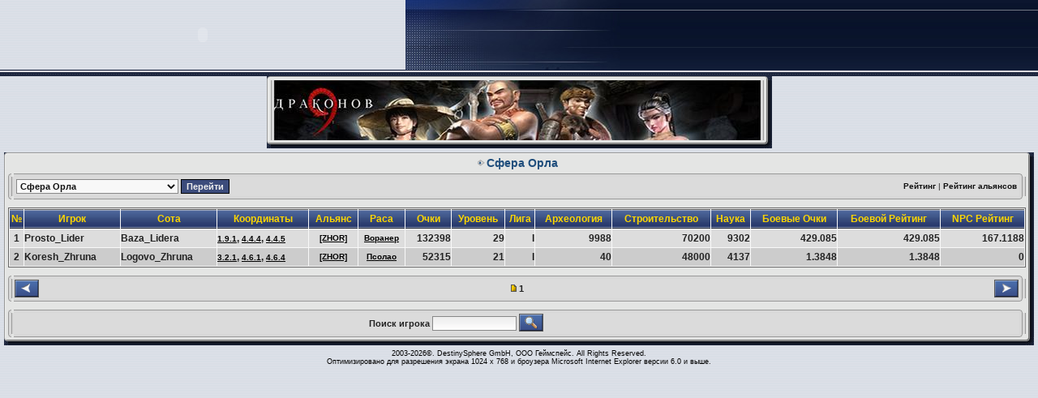

--- FILE ---
content_type: text/html; charset=WINDOWS-1251
request_url: http://ds-game.ru/ds/ranking_new.php?world=3&dbid=1&alliance=577
body_size: 4062
content:
<html>
<head>
    <meta http-equiv="Refresh" content="; URL=">

    <meta http-equiv="Content-Type" content="text/html; charset=windows-1251">
    <meta http-equiv="Content-Style-Type" content="text/css">

    <title>:: DestinySphere :: Рейтинг</title>
    <link rel="stylesheet" href="../dsstyle.css" type="text/css">
</head>

<body>
<table width=100% border=0 cellpadding=0 cellspacing=0>
    <tr>
        <td valign=top>
            <table width=100% border=0 cellpadding=0 cellspacing=0>
                <!-- header begin -->
                                <!-- header begin -->
                <tr height=86>
                    <td valign=top>
                        <table width=100% height=86 border=0 cellpadding=0 cellspacing=0>
                            <tr>
                                <td width=500>
                                    <object classid="clsid:d27cdb6e-ae6d-11cf-96b8-444553540000" codebase="http://fpdownload.macromedia.com/pub/shockwave/cabs/flash/swflash.cab#version=7,0,0,0" width="500" height="86" id="header_1" align="middle">
                                        <param name="allowScriptAccess" value="sameDomain">
                                        <param name="movie" value="../img/flash/header.swf">
                                        <param name="quality" value="high">
                                        <param name="menu" value="false">
                                        <param name="settings" value="false">
                                        <param name="wmode" value="opaque">
                                        <param name="bgcolor" value="#ffffff">
                                        <embed src="../img/flash/header.swf" quality="high" wmode="opaque" bgcolor="#ffffff" width="500" height="86" name="header_1" align="middle" allowScriptAccess="sameDomain" type="application/x-shockwave-flash" pluginspage="http://www.macromedia.com/go/getflashplayer">
                                    </object></td>
                                <td width=265><img src="../img/background/header_bg.jpg" border=0></td>
                                <td width=100% background="../img/background/header_bg2.gif"></td>  
                            </tr>
                        </table>    
                    <td>    
                </tr>
                <!--begin-->
                
                <tr height=3>
                    <td background="../img/background/buttons_bg.gif" align=center class=wnd_gen_txt>
                    </td>
                </tr>
                <!--end-->
                <tr height=5>
                    <td background="../img/background/bg.gif" align=center class=wnd_gen_txt></td>
                </tr>
                <tr>
                    <td align=center>
                        <table height=100% border=0 cellpadding=0 cellspacing=0>
                            <tr>
                                <td width=5 height=5><img src="../img/border/01/t_l.gif" border=0 width=5 height=5></td>
                                <td height=5 background="../img/border/01/t.gif"></td>
                                <td width=10 height=5><img src="../img/border/01/t_r.gif" border=0 width=10 height=5></td>
                            </tr>
                            <tr>
                                <td width=5 background="../img/border/01/l.gif"></td>
                                <td height=100% class=wnd_outer valign=top>
                                    <table width=100% height=100% border=0 cellpadding=0 cellspacing=0>
                                        <tr>
                                            <td width=4 background="../img/border/02/l.gif"></td>
                                            <td class=wnd_inner align=center>
                                            <a href="http://9donline.ru"><img border="0" src="/ds/images/banners/728x90.jpg"></a>
                                            </td>
                                            <td width=4 background="../img/border/02/r.gif"></td>
                                        </tr>
                                    </table>
                                </td>
                                <td width=10 background="../img/border/01/r.gif"></td>
                            </tr>
                            <tr>
                                <td width=5 height=10><img src="../img/border/01/b_l.gif" border=0 width=5 height=10></td>
                                <td height=10 background="../img/border/01/b.gif"></td>
                                <td width=10 height=10><img src="../img/border/01/b_r.gif" border=0 width=10 height=10></td>
                            </tr>
                        </table>
                    </td>
                </tr>
                <!-- header end -->
            </table>
        </td>
    </tr>
    <tr>
        <td height=100% valign=top>
            <table width="100%" height=100% border="0" cellpadding="0" cellspacing="5">
                <tr>
                <td height=100% valign=top>
                        <table width="100%" height=100% border=0 cellpadding=0 cellspacing=0>
                            <tr>
                                <td width=5 height=5><img src="../img/border/01/t_l.gif" border=0 width=5 height=5></td>
                                <td height=5 background="../img/border/01/t.gif"></td>
                                <td width=10 height=5><img src="../img/border/01/t_r.gif" border=0 width=10 height=5></td>
                            </tr>
                            <tr>
                                <td width=5 background="../img/border/01/l.gif"></td>
                                <td width=100% height=100% class=wnd_outer valign=top>
                                    <table width=100% height=100% border=0 cellpadding=0 cellspacing=0>
                                        <tr>
                                            <td colspan=3 align=center>
                                                <img src="../img/elements/cap_div.gif" border=0><span class=wnd_header_txt style="font-size:14px;">Сфера Орла</td>
                                        </tr>
                                        <!---------------->
                                        <tr><td height=5 colspan=3></td></tr>
                                        <!---------------->
                                        <tr>
                                            <td width=4 height=4><img src="../img/border/02/t_l.gif" border=0 width=4 height=4></td>
                                            <td width=100% height=4 background="../img/border/02/t.gif"></td>
                                            <td width=4 height=4><img src="../img/border/02/t_r.gif" border=0 width=4 height=4></td>
                                        </tr>
                                        <tr>
                                            <td width=4 background="../img/border/02/l.gif"></td>
                                            <td width=100% class=wnd_inner align=center>
                                                <table width="100%" cellpadding='0' cellspacing='0' border='0'>
                                                    <tr>
                                                        <td width="100%" align="left" valign=middle class=wnd_gen_txt_large>
                                                        <table width="100%" cellpadding="0" cellspacing="3" border="0">
                                                        <form>
                                                            <tr>
                                                                <td align="right" nowrap>
                                                                        <select name="world_list" style="width: 200px;" class=select_gen>
                                                                                                                                                        <option value="/ds/ranking_new.php?world=9&dbid=0"  >Сфера Весов
                                                                                                                                                        <option value="/ds/ranking_new.php?world=3&dbid=1" selected=1 >Сфера Орла
                                                                                                                                                        <option value="/ds/ranking_new.php?world=1&dbid=2"  >Сфера Дракона (3-й уровень)
                                                                                                                                                        <option value="/ds/ranking_new.php?world=2&dbid=3"  >Сфера Тельца (3-й уровень)
                                                                                                                                                    </select>
                                                                </td>
                                                                <td align="left" nowrap>
                                                                    <input type="button" value="Перейти" ONCLICK="top.location.href = this.form.world_list.options[this.form.world_list.selectedIndex].value" class="input_button">
                                                                </td>
                                                                <td width=100%></td>
                                                            <td align="center" nowrap>
                                                                        <a href="ranking_new.php?world=3&dbid=1&offset=0" class="wnd_header_txt_large">Рейтинг</a> | <a href="ranking_alliance_new.php?world=3&dbid=1" class="wnd_header_txt_large">Рейтинг альянсов</a>
                                                                    </td>
                                                        </tr>
                                                            </form>
                                                    </table>
                                                        </td>
                                                    </tr>
                                                </table>
                                        </td>
                                            <td width=4 background="../img/border/02/r.gif"></td>
                                        </tr>
                                        <tr>
                                            <td width=4 height=4><img src="../img/border/02/b_l.gif" border=0 width=4 height=4></td>
                                            <td width=100% height=4 background="../img/border/02/b.gif"></td>
                                            <td width=4 height=4><img src="../img/border/02/b_r.gif" border=0 width=4 height=4></td>
                                        </tr>
                                        <!---------------->
                                        <tr><td colspan=3 height=10></td></tr>
                                        <!---------------->
                                        <tr>
                                            <td colspan=3>
        <table width="100%" cellspacing="0" cellpadding="0" border="0" align="center">
        <tr>
            <td>
                <table width="100%" border="0" cellpadding="0" cellspacing="1" class=ranking_table>
                <tr>
                            <td class="ranking_header" valign="middle" widtd="9%">№</td>
                            <td class="ranking_header" valign="middle" widtd="13%"><a href="ranking_new.php?world=3&dbid=1&player=&alliance=577&race=&sort=username&dir=asc" class="ranking_header_text">Игрок</a></td>
                            <td class="ranking_header" valign="middle" widtd="13%">Сота</td>
                            <td class="ranking_header" valign="middle" widtd="13%">Координаты</td>
                            <td class="ranking_header" valign="middle" widtd="13%"><a href="ranking_new.php?world=3&dbid=1&player=&alliance=577&race=&sort=alliancetag&dir=asc" class="ranking_header_text">Альянс</a></td>
                            <td class="ranking_header" valign="middle" widtd="13%"><a href="ranking_new.php?world=3&dbid=1&player=&alliance=577&race=&sort=racename&dir=asc" class="ranking_header_text">Раса</a></td>
                            <td class="ranking_header" valign="middle" widtd="13%"><a href="ranking_new.php?world=3&dbid=1&player=&alliance=577&race=&sort=thefinal&dir=desc" class="ranking_header_text">Очки</a></td>
                            <td class="ranking_header" valign="middle" widtd="13%"><a href="ranking_new.php?world=3&dbid=1&player=&alliance=577&race=&sort=thefinal&dir=desc" class="ranking_header_text">Уровень</a></td>
                            <td class="ranking_header" valign="middle" widtd="13%"><a href="ranking_new.php?world=3&dbid=1&player=&alliance=577&race=&sort=league_name&dir=desc" class="ranking_header_text">Лига</a></td>
                            <td class="ranking_header" valign="middle" widtd="13%"><a href="ranking_new.php?world=3&dbid=1&player=&alliance=577&race=&sort=artefactranking&dir=desc" class="ranking_header_text">Археология</a></td>
                            <td class="ranking_header" valign="middle" widtd="13%"><a href="ranking_new.php?world=3&dbid=1&player=&alliance=577&race=&sort=buildingranking&dir=desc" class="ranking_header_text">Строительство</a></td>
                            <td class="ranking_header" valign="middle" widtd="13%"><a href="ranking_new.php?world=3&dbid=1&player=&alliance=577&race=&sort=scienceranking&dir=desc" class="ranking_header_text">Наука</a></td>
                            <td class="ranking_header" valign="middle" widtd="13%"><a href="ranking_new.php?world=3&dbid=1&player=&alliance=577&race=&sort=battlexp&dir=desc" class="ranking_header_text">Боевые Очки</a></td>
                            <td class="ranking_header" valign="middle" widtd="13%"><a href="ranking_new.php?world=3&dbid=1&player=&alliance=577&race=&sort=battlexpabs&dir=desc" class="ranking_header_text">Боевой Рейтинг</a></td>
                            <td class="ranking_header" valign="middle" widtd="13%"><a href="ranking_new.php?world=3&dbid=1&player=&alliance=577&race=&sort=npc_xp&dir=desc" class="ranking_header_text">NPC Рейтинг</a></td>
                        </tr>

                                        
                        <tr                             class=ranking_table_01 
                            >
                        
                                                        <td align=center class=wnd_gen_ranking_large>  1 </td>
                            <td class=wnd_gen_ranking_large> Prosto_Lider </td>
                            <td class=wnd_gen_ranking_large> Baza_Lidera </td>
                            <td class=wnd_gen_ranking_large> <a href='ranking_new.php?world=3&dbid=1&complex=1.9.1' class='wnd_gen_ranking_large'>1.9.1</a>, <a href='ranking_new.php?world=3&dbid=1&complex=4.4.4' class='wnd_gen_ranking_large'>4.4.4</a>, <a href='ranking_new.php?world=3&dbid=1&complex=4.4.5' class='wnd_gen_ranking_large'>4.4.5</a> </td>
                            <td align=center class=wnd_gen_ranking_large> <a href="/ds/ranking_new.php?world=3&dbid=1&alliance=577" class=wnd_gen_ranking_large>[ZHOR]</a> </td>
                            <td align=center class=wnd_gen_ranking_large> <a href="/ds/ranking_new.php?world=3&dbid=1&race=1" class=wnd_gen_ranking_large>Воранер</a> </td>
                            <td align=right class=wnd_gen_ranking_large> 132398 </td>
                            <td align=right class=wnd_gen_ranking_large> 29 </td>
                            <td align=right class=wnd_gen_ranking_large> I </td>
                            <td align=right class=wnd_gen_ranking_large> 9988 </td>
                            <td align=right class=wnd_gen_ranking_large> 70200 </td>
                            <td align=right class=wnd_gen_ranking_large> 9302 </td>
                            <td align=right class=wnd_gen_ranking_large> 429.085 </td>
                            <td align=right class=wnd_gen_ranking_large> 429.085 </td>
                            <td align=right class=wnd_gen_ranking_large> 167.1188 </td>
                            
                        </tr>
                                        
                        <tr                             class=ranking_table_02 
                            >
                        
                                                        <td align=center class=wnd_gen_ranking_large>  2 </td>
                            <td class=wnd_gen_ranking_large> Koresh_Zhruna </td>
                            <td class=wnd_gen_ranking_large> Logovo_Zhruna </td>
                            <td class=wnd_gen_ranking_large> <a href='ranking_new.php?world=3&dbid=1&complex=3.2.1' class='wnd_gen_ranking_large'>3.2.1</a>, <a href='ranking_new.php?world=3&dbid=1&complex=4.6.1' class='wnd_gen_ranking_large'>4.6.1</a>, <a href='ranking_new.php?world=3&dbid=1&complex=4.6.4' class='wnd_gen_ranking_large'>4.6.4</a> </td>
                            <td align=center class=wnd_gen_ranking_large> <a href="/ds/ranking_new.php?world=3&dbid=1&alliance=577" class=wnd_gen_ranking_large>[ZHOR]</a> </td>
                            <td align=center class=wnd_gen_ranking_large> <a href="/ds/ranking_new.php?world=3&dbid=1&race=3" class=wnd_gen_ranking_large>Псолао</a> </td>
                            <td align=right class=wnd_gen_ranking_large> 52315 </td>
                            <td align=right class=wnd_gen_ranking_large> 21 </td>
                            <td align=right class=wnd_gen_ranking_large> I </td>
                            <td align=right class=wnd_gen_ranking_large> 40 </td>
                            <td align=right class=wnd_gen_ranking_large> 48000 </td>
                            <td align=right class=wnd_gen_ranking_large> 4137 </td>
                            <td align=right class=wnd_gen_ranking_large> 1.3848 </td>
                            <td align=right class=wnd_gen_ranking_large> 1.3848 </td>
                            <td align=right class=wnd_gen_ranking_large> 0 </td>
                            
                        </tr>
                                            </table>
                </td>
            </tr>
        </table>
                                            </td>
                                        </tr>
                                        <!---------------->
                                        <tr><td colspan=3 height=10></td></tr>
                                        <!---------------->
                                        <tr>
                                            <td width=4 height=4><img src="../img/border/02/t_l.gif" border=0 width=4 height=4></td>
                                            <td width=100% height=4 background="../img/border/02/t.gif"></td>
                                            <td width=4 height=4><img src="../img/border/02/t_r.gif" border=0 width=4 height=4></td>
                                        </tr>
                                        <tr>
                                            <td width=4 background="../img/border/02/l.gif"></td>
                                            <td width=100% height=100% class=wnd_inner align=center valign=top>
                                                <table width="100%" height=100% cellpadding='0' cellspacing='1' border='0'>
                                                    <tr>
                                                        <td width="100%" align="left" valign=top class=wnd_gen_txt_large>
                                                            <table width='100%' border=0 cellpadding=0 cellspacing=0>
                                                                <tr>
                                                                    <td>
                                                                        <img src='../img/buttons/btn_prev.gif' border=0></td>
                                                                    <td align=center class=wnd_gen_txt_large>
                                                                        &nbsp;</td>
                                                                    <td align=center class=wnd_gen_txt_large>
                                                                        <b><img src="../img/elements/icon_newest_reply.gif" width=12 height=9 border=0>1</b></td>
                                                                    <td align=center class=wnd_gen_txt_large>
                                                                        &nbsp;</td>
                                                                    <td align=right>
                                                                        <img src='../img/buttons/btn_next.gif' border="0"></td>
                                                                </tr>
                                                            </table>
                                                        </td>
                                                    </tr>
                                                </table>
                                        </td>
                                            <td width=4 background="../img/border/02/r.gif"></td>
                                        </tr>
                                        <tr>
                                            <td width=4 height=4><img src="../img/border/02/b_l.gif" border=0 width=4 height=4></td>
                                            <td width=100% height=4 background="../img/border/02/b.gif"></td>
                                            <td width=4 height=4><img src="../img/border/02/b_r.gif" border=0 width=4 height=4></td>
                                        </tr>
                                        <!---------------->
                                        <tr><td colspan=3 height=10></td></tr>
                                        <!---------------->
                                        <tr>
                                            <td width=4 height=4><img src="../img/border/02/t_l.gif" border=0 width=4 height=4></td>
                                            <td width=100% height=4 background="../img/border/02/t.gif"></td>
                                            <td width=4 height=4><img src="../img/border/02/t_r.gif" border=0 width=4 height=4></td>
                                        </tr>
                                        <tr>
                                            <td width=4 background="../img/border/02/l.gif"></td>
                                            <td width=100% height=100% class=wnd_inner align=center valign=top>
                                                <table width="100%" height=100% cellpadding='0' cellspacing='1' border='0'>
                                                    <tr>
                                                        <td width="100%" align="left" valign=top class=wnd_gen_txt_large>
                                                            <table width="100%" cellspacing="0" cellpadding="0" border="0">
                                                                <form action="/ds/ranking_new.php" method="get" name="searchPlayer">
                                                                <tr>
                                                                    <td width="50%" align="right" valign="middle">
                                                                        <input name="world" type="hidden" value="3">
                                                                        <input name="dbid" type="hidden" value="1">
                                                                        <span class="wnd_gen_txt_large"><b>Поиск игрока</b></span>&nbsp;<input name="player" class="input_gen" type="text" size="15"></td>
                                                                <td width="50%" align="left" >
                                                                    &nbsp;<input NAME="submit" TYPE="image" src="../img/buttons/btn_search.gif" border="0"></td>
                                                                </tr>
                                                                </form>
                                                            </table></td>
                                                    </tr>
                                                </table>
                                        </td>
                                            <td width=4 background="../img/border/02/r.gif"></td>
                                        </tr>
                                        <tr>
                                            <td width=4 height=4><img src="../img/border/02/b_l.gif" border=0 width=4 height=4></td>
                                            <td width=100% height=4 background="../img/border/02/b.gif"></td>
                                            <td width=4 height=4><img src="../img/border/02/b_r.gif" border=0 width=4 height=4></td>
                                        </tr>
                                    </table>
                                </td>
                                <td width=10 background="../img/border/01/r.gif"></td>
                            </tr>
                            <tr>
                                <td width=5 height=10><img src="../img/border/01/b_l.gif" border=0 width=5 height=10></td>
                                <td height=10 background="../img/border/01/b.gif"></td>
                                <td width=10 height=10><img src="../img/border/01/b_r.gif" border=0 width=10 height=10></td>
                            </tr>
                        </table>
                    </td>
                </tr>
            </table>
        </td>
    </tr>
    <tr>
        <td align=center class=copyright_txt valign=bottom>
            2003-2026©. DestinySphere GmbH, ООО Геймспейс. All Rights Reserved.<br>Оптимизировано для разрешения экрана 1024 x 768 и броузера Microsoft Internet Explorer версии 6.0 и выше.
        </td>
    </tr>
    <tr>
        <td align=center>
            <!--  START COUNTER-->

<!-- begin of Top100 code -->
<script id="top100Counter" type="text/javascript" src="http://counter.rambler.ru/top100.jcn?1341440"></script>
<noscript>
<img src="http://counter.rambler.ru/top100.cnt?1341440" alt="" width="1" height="1" border="0"/>
</noscript>
<!-- end of Top100 code-->

<!-- Google Analytics  -->
<script>
  (function(i,s,o,g,r,a,m){i['GoogleAnalyticsObject']=r;i[r]=i[r]||function(){
  (i[r].q=i[r].q||[]).push(arguments)},i[r].l=1*new Date();a=s.createElement(o),
  m=s.getElementsByTagName(o)[0];a.async=1;a.src=g;m.parentNode.insertBefore(a,m)
  })(window,document,'script','//www.google-analytics.com/analytics.js','ga');

  ga('create', 'UA-3376434-2', 'auto');
  ga('send', 'pageview');

</script>
<!-- END Google Analytics  -->

<!-- Rating@Mail.ru counter -->
<!--
<script type="text/javascript">//<![CDATA[
var a='',js=10;try{a+=';r='+escape(document.referrer);}catch(e){}try{a+=';j='+navigator.javaEnabled();js=11;}catch(e){}
try{s=screen;a+=';s='+s.width+'*'+s.height;a+=';d='+(s.colorDepth?s.colorDepth:s.pixelDepth);js=12;}catch(e){}
try{if(typeof((new Array).push('t'))==="number")js=13;}catch(e){}
try{(new Image()).src='http://d6.c2.ba.a0.top.mail.ru/counter?id=665247;js='+js+a+';rand='+Math.random();}catch(e){}//]]></script>
<noscript><p><a href="http://top.mail.ru/jump?from=665247"><img src="http://d6.c2.ba.a0.top.mail.ru/counter?js=na;id=665247"
style="border:0;" height="1" width="1" alt="Р РчР№С'РёР_Р_@Mail.ru" /></a></p></noscript>
-->
<!-- //Rating@Mail.ru counter -->

<!-- Yandex.Metrika counter -->
<!--
<script src="//mc.yandex.ru/metrika/watch.js" type="text/javascript"></script>
<script type="text/javascript">
try { var yaCounter124333 = new Ya.Metrika({id:124333,
          webvisor:true,
          clickmap:true,
          trackLinks:true,
          accurateTrackBounce:true,type:1});
} catch(e) { }
</script>
<noscript><div><img src="//mc.yandex.ru/watch/124333?cnt-class=1" style="position:absolute; left:-9999px;" alt="" /></div></noscript>
-->
<!-- /Yandex.Metrika counter -->

<!--END COUNTER -->

        </td>
    </tr>
</table>
</body>
</html>

--- FILE ---
content_type: text/css
request_url: http://ds-game.ru/dsstyle.css
body_size: 2106
content:
BODY {
    border: 0px;
    background-color: #040D23; 
    background-image: url(img/background/bg.gif);
    margin: 0; 
    margin-left: 0; 
    margin-top: 0; 
    margin-bottom: 0;
    margin-right: 0;
}
.body_chat {
    border: 0px;
    background-color: #040D23; 
    background-image: url(img/background/bg_chat.gif);
    margin: 0; 
    margin-left: 0; 
    margin-top: 0; 
    margin-bottom: 0;
    margin-right: 0;
}
.td_add {
    background-image: url(img/header/bg01.jpg);
    background-repeat: no-repeat; 
}
/* general window setting begin */
/***************************************************************************************************/
.wnd_outer {
    font-size: 10px;
    background-color: #E4E5E4;
}
/***************************************************************************************************/
.wnd_inner {
    font-size: 10px;
    background-color: #dbdbdb;
}
/***************************************************************************************************/
.wnd_header_txt {
    color: #204E7C;
    font-size: 11px;
    font-weight: bold;
    font-family: Arial, Helvetica, sans-serif;
}
a.wnd_header_txt:link, a.wnd_header_txt:visited {
    text-decoration: none;
}
a.wnd_header_txt:hover {
    text-decoration: underline;
}
/***************************************************************************************************/
.menu_txt {
    color: #333333;
    font-size: 11px;
    font-weight: bold;
    font-family: Arial, Helvetica, sans-serif;
}

.menu_select_txt {
    color: #DDDDDD;
    font-size: 11px;
    font-weight: bold;
    font-family: Arial, Helvetica, sans-serif;
}

a.menu_txt:link, a.menu_txt:visited {
    color: #333333;
    text-decoration: none;
}
a.menu_txt:hover {
    color: #111111;
    text-decoration: none;
}
/***************************************************************************************************/
.menu_txt_wt {
    color: #eeeeee;
    font-size: 11px;
    font-weight: bold;
    font-family: Arial, Helvetica, sans-serif;
}
a.menu_txt_wt:link, a.menu_txt_wt:visited {
    color: #eeeeee;
    text-decoration: none;
}
a.menu_txt_wt:hover {
    color: #ffffff;
    text-decoration: none;
}
/***************************************************************************************************/
.menu_txt_left {
    color: #eeeeee;
    font-size: 11px;
    font-weight: bold;
    font-family: Arial, Helvetica, sans-serif;
}
a.menu_txt_left:link, a.menu_txt_left:visited {
    color: #eeeeee;
    text-decoration: none;
}
a.menu_txt_left:hover {
    color: #F4D314;
    text-decoration: none;
}
/***************************************************************************************************/
.wnd_header_txt_small {
    color: #204E7C;
    font-size: 11px;
    font-weight: bold;
    font-family: Arial, Helvetica, sans-serif;
}
a.wnd_header_txt_small:link, a.wnd_header_txt_small:visited {
    text-decoration: none;
}
a.wnd_header_txt_small:hover {
    text-decoration: underline;
}
/***************************************************************************************************/
.wnd_header_txt_large {
    color: #204E7C;
    font-size: 12px;
    font-weight: bold;
    font-family: Arial, Helvetica, sans-serif;
}
a.wnd_header_txt_large:link, a.wnd_header_txt_large:visited {
    text-decoration: none;
}
a.wnd_header_txt_large:hover {
    text-decoration: underline;
}
/***************************************************************************************************/
.wnd_gen_txt {
    color: #222222;
    font-size: 10px;
    font-weight: normal;
    font-family: Arial, Helvetica, sans-serif;
}
a.wnd_gen_txt:link, a.wnd_gen_txt:visited {
    color: #000000;
    text-decoration: none;
}
a.wnd_gen_txt:hover {
    color: #1A4165;
    text-decoration: underline;
}
/***************************************************************************************************/
.wnd_gen_txt_wt {
    color: #dddddd;
    font-size: 10px;
    font-weight: normal;
    font-family: Arial, Helvetica, sans-serif;
}
a.wnd_gen_txt_wt:link, a.wnd_gen_txt_wt:visited {
    color: #eeeeee;
    text-decoration: none;
}
a.wnd_gen_txt_wt:hover {
    color: #eeeeee;
    text-decoration: underline;
}
/***************************************************************************************************/
.wnd_gen_txt_wt_large {
    color: #eeeeee;
    font-size: 12px;
    font-weight: bold;
    font-family: Arial, Helvetica, sans-serif;
}
a.wnd_gen_txt_wt_large:link, a.wnd_gen_txt_wt_large:visited {
    color: #eeeeee;
    text-decoration: none;
}
a.wnd_gen_txt_wt_large:hover {
    color: #dddddd;
    text-decoration: underline;
}
/***************************************************************************************************/
.wnd_gen_txt_small {
    color: #222222;
    font-size: 9px;
    font-weight: normal;
    font-family: Arial, Helvetica, sans-serif;
}
a.wnd_gen_txt_small:link, a.wnd_gen_txt_small:visited {
    color: #000000;
    text-decoration: none;
}
a.wnd_gen_txt_small:hover {
    color: #1A4165;
    text-decoration: underline;
}
/***************************************************************************************************/
.wnd_gen_txt_large {
    color: #222222;
    font-size: 11px;
    font-weight: normal;
    font-family: Arial, Helvetica, sans-serif;
}
a.wnd_gen_txt_large:link, a.wnd_gen_txt_large:visited {
    color: #000000;
    text-decoration: none;
}
a.wnd_gen_txt_large:hover {
    color: #1A4165;
    text-decoration: underline;
}
/***************************************************************************************************/
.wnd_gen_txt_large_high {
    color: #222222;
    font-size: 12px;
    font-weight: normal;
    font-family: Arial, Helvetica, sans-serif;
}
a.wnd_gen_txt_large_high:link, .wnd_gen_txt_large_high:visited {
    color: #000000;
    text-decoration: none;
}
a.wnd_gen_txt_large_high:hover {
    color: #1A4165;
    text-decoration: underline;
}
/***************************************************************************************************/
/* general window setting end */

/* additional window setting begin */

/* additional window setting end */

/* additional font setting begin */
/***************************************************************************************************/
.copyright_txt {
    color: black;
    font-size: 9px;
    font-weight: normal;
    font-family: Arial, Helvetica, sans-serif;
}
/***************************************************************************************************/
/* additional font setting end */

/* elements setting begin */
/***************************************************************************************************/
.input_login_wnd {
    background-image: url(img/background/input_login.gif);
    width: 140px;
    height: 18px;
    border-style: solid;
    border-color: #888888;
    border-width: 1px;
    color: #222222;
    font-family: Arial, Helvetica, sans-serif;
    font-size: 11px;
}
/***************************************************************************************************/
.input_gen {
    background-image: url(img/background/input_login.gif);
    height: 18px;
    border-style: solid;
    border-color: #888888;
    border-width: 1px;
    color: #222222;
    font-family: Arial, Helvetica, sans-serif;
    font-size: 11px;
}
/***************************************************************************************************/
.input_button {
    background-color: #3C4C7B;
    height: 18px;
    font-weight: bold;  
    border-width: 1px;
    border-style: solid;
    border-color: #000000;
    color: #eeeeee;
    font-family: Arial, Helvetica, sans-serif;
    font-size: 11px;
}
/***************************************************************************************************/
.select_gen {
    background-color: #f8f8f8;
    //background-image: url(img/background/input_login.gif);
    height: 18px;
    border-style: solid;
    border-color: #888888;
    border-width: 1px;
    color: #111111;
    font-family: Arial, Helvetica, sans-serif;
    font-size: 11px;
}
/***************************************************************************************************/
.textarea_gen {
    background-color: #f8f8f8;
    border-style: solid;
    border-color: #888888;
    border-width: 1px;
    color: #222222;
    font-family: Arial, Helvetica, sans-serif;
    font-size: 11px;
}
/* elements setting end */
.tip,.tipc{font-size:10px;font-family:verdana,sans-serif;border:solid 1px #000000;text-align:left;padding:3px;position:absolute;z-index:999;visibility:hidden;color:#000000;top:20px;left:90px;background-color:#FFFFE1}

.ind_st2 {
    color: #5D0000;
    font-size: 12px;
    font-weight: bold;
    font-family: Arial, Helvetica, sans-serif;
}
.ind_st1 {
    color: #222222;
    font-size: 12px;
    font-weight: bold;
    font-family: Arial, Helvetica, sans-serif;
}

/****************************************************************************************************************************/

.ranking_table {
    border: solid #666666 1px;
    background-color: #f8f8f8;
}

.ranking_header {
    background: url(img/elements/header.gif);
    height: 24px;
    font-family: Arial, Helvetica, sans-serif;
    font-size: 12px;
    background-color: #364A7A;
    color: #FDD600;
    font-weight: bold;
    text-align: center;
}

/****************************************************************************************************************************/

.ranking_header_text {
    font-family: Arial, Helvetica, sans-serif;
    font-size: 12px;
    color: #FDD600;
    font-weight: bold;
    text-decoration: none;
}
a.ranking_header_text:link, a.ranking_header_text:visited {
    font-family: Arial, Helvetica, sans-serif;
    font-size: 12px;
    color: #FDD600;
    font-weight: bold;
    text-decoration: none;
}
a.ranking_header_text:hover {
    font-family: Arial, Helvetica, sans-serif;
    font-size: 12px;
    color: #FDD600;
    font-weight: bold;
    text-decoration: underline;
}

/****************************************************************************************************************************/

.ranking_table_01 {
    background-color: #dddddd;
    padding-left: 3px;
    padding-right: 3px;
    height: 22px;
}

.ranking_table_02 {
    background-color: #cccccc;
    padding-left: 3px;
    padding-right: 3px;
    height: 22px;
}

.ranking_table_active {
    background: url(img/background/bg_ranking.gif);
    background-color: #aaaaaa;
    border: solid #204E7C 1px;
    padding-left: 3px;
    padding-right: 3px;
    height: 24px;
}

/****************************************************************************************************************************/

.wnd_gen_ranking_large {
    color: #222222;
    font-size: 12px;
    font-weight: bold;
    font-family: Arial, Helvetica, sans-serif;
}
a.wnd_gen_ranking_large:link, a.wnd_gen_ranking_large:visited {
    color: #000000;
    text-decoration: underline;
}
a.wnd_gen_ranking_large:hover {
    color: #1A4165;
    text-decoration: underline;
}
/***************************************************************************************************/





BODY {
    border: 0px;
    background-color: #1E273F; 
    background-image: url(img/v4/bg/bg_main.gif);
    margin: 0; 
    margin-left: 0; 
    margin-top: 0; 
    margin-bottom: 0;
    margin-right: 0;
}

/*-------------Background color style---------------*/
.bg_center{
/*  background-image: url(img/v4/bg/bg_center.gif);*/
    background-color: #3E456A;
}

.bg_top {
    background-image: url(img/v4/bg/bg_top.gif);
    background-repeat: repeat-x;
}

.bg_top_menu {
    background-image: url(img/v4/but/top_menu_bg.gif);
    background-repeat: repeat-x;
    height: 36px;
}

.f_d01 {
    background-image: url(img/v4/bg/bot2_menu_bg.gif);
    background-repeat: repeat-x;
    height: 8px;
}

.f_bg01 {
    background-image: url(img/v4/bg/bg_footer_l.gif);
    background-repeat: repeat-x;
    height: 55px;
}

.bg01 {
    background-color: #EBEDF1;
}

.bg02 {
    background-color: #ffffff;
    border-left: solid #cccccc 1px;
    border-bottom: solid #cccccc 1px;
}

.bg03 {
    background-color: #D8DBDF;
}

.bg04 {
    background-color: #EBEDF1;
}

.bg_left_menu {
    background-image: url(img/v4/but/but_left01.jpg);
    background-color: #303A6D;
    padding-left: 7px;
/*  width: 177px;*/
    height: 22px;
    color: #ffffff;
    font-family: Tahoma;
    font-size: 10px;
    font-weight: bold;
/*  text-transform: uppercase;*/
}

.delimetr01 {
    height: 1px;
    background-image: url(img/v4/bg/delimetr01.gif);
    background-repeat: repeat-x;
}

.delimetr02 {
    width: 1px;
    background-image: url(img/v4/bg/delimetr02.gif);
    background-repeat: repeat-y;
}

/*-------------Font style---------------*/

.header_txt {
    font-family: Tahoma, Verdana, Arial, sans-serif;
    font-size: 10px;
    font-weight: bold;
    text-decoration: none;
    color: #2D2F60;
    text-transform: uppercase;
    padding-left: 3px;
    padding-right: 3px;
}

.header_txt_02 {
    font-family: Tahoma, Verdana, Arial, sans-serif;
    font-size: 11px;
    font-weight: bold;
    text-decoration: none;
    color: #2D2F60;
    padding-left: 3px;
    padding-right: 3px;
}

.menu_txt {
    color: #333333;
    font-size: 10px;
    font-weight: bold;
    font-family: Tahoma, Arial, Helvetica, sans-serif;
}

.menu_select_txt {
    color: #ffffff;
    font-size: 11px;
    font-weight: bold;
    font-family: Tahoma, Arial, Helvetica, sans-serif;
}

a.menu_txt:link, a.menu_txt:visited {
    color: #333333;
    font-size: 11px;
    font-weight: bold;
    font-family: Arial, Helvetica, sans-serif;
}

a.menu_txt:hover {
    color: #2D2F60;
    font-size: 11px;
    font-weight: bold;
    font-family: Arial, Helvetica, sans-serif;
}

a.menu2:link, a.menu2:visited {
    font-family: Tahoma, Verdana, Arial;
    font-size: 10px;
    color: #eeeeee;
    font-weight: bold;
    text-decoration: none;
}

a.menu2:hover {
    font-family: Tahoma, Verdana, Arial;
    font-size: 10px;
    color: #ffffff;
    font-weight: bold;
    text-decoration: underline;
}

.sys_message_ok {
    font-family: Tahoma, Verdana, Arial, sans-serif;
    color: #006C01;
    font-size: 11px;
    font-weight: bold;
    text-decoration: none;
}

.sys_message_error {
    font-family: Tahoma, Verdana, Arial, sans-serif;
    color: #970000;
    font-size: 11px;
    font-weight: bold;
    text-decoration: none;
}

div.menu {
    width:110px;
    height:100%;
    cursor: pointer;
    color: #333333;
    font-size: 11px;
    font-weight: bold;
    font-family: Arial, Helvetica, sans-serif;
}

div.menu:hover {
    width:110px;
    height:100%;
    cursor: pointer;
    color: #2D2F60;
    font-size: 11px;
    font-weight: bold;
    font-family: Arial, Helvetica, sans-serif;
}

div.b_menu {
    width:100%;
    height:55px;
    cursor: pointer;
    color: #333333;
    font-size: 10px;
    font-weight: bold;
    font-family: Arial, Helvetica, sans-serif;
}

div.b_menu:hover {
    width:100%;
    height:100%;
    cursor: pointer;
    color: #2D2F60;
    font-size: 10px;
    font-weight: bold;
    font-family: Arial, Helvetica, sans-serif;
}

/* standart */

a:link, a:visited {
    font-family: Verdana, Arial;
    font-size: 10px;
    color: #111111;
    font-weight: bold;
    text-decoration: none;
}

a:hover {
    font-family: Verdana, Arial;
    font-size: 10px;
    color: #2D447E;
    font-weight: bold;
    text-decoration: underline;
}

td {
    font-family: Verdana, Arial;
    font-size: 10px;
    color: #222222;
    font-weight: normal;
    text-decoration: none;
}

.copyrights {
    font-family: Arial, Verdana, sans-serif;
    font-size: 9px;
    color: #666F78;
    text-decoration: none;
    padding-right: 5px;
/*  font-weight: bold;*/
}

/*-------------Element style---------------*/

textarea {
    font-family: Arial;
    font-size: 10px;
    font-weight: bold;
    color: #444444;
    border: 1px solid #A1AFC6;
}

.submit01 {
    border: solid 0px;
    background-image: url(img/v4/but/but_01.gif);
    background-color: #C2C9D2;
    height: 21px;
    width: 75px;
    font-family: Arial, Helvetica, sans-serif;
    font-size: 10px;
    text-align: center;
    color: #f8f8f8;
    font-weight: bold;
}

.submit02 {
    border: solid 0px
    background-image: url(img/cabinet/btn/03.gif);
    background-color: #C2C9D2;
    height: 21px;
    width: 150px;
    font-family: Arial, Helvetica, sans-serif;
    font-size: 10px;
    text-align: center;
    color: #2D2F60;
    font-weight: bold;
}

select {
    border: solid 1px #404F64;
    height: 16px;
    font-family: Tahoma;
    font-weight: bold;
    font-size: 10px;
    color: #555555;
}

.img_link {
    cursor: pointer;
}

--- FILE ---
content_type: text/plain
request_url: https://www.google-analytics.com/j/collect?v=1&_v=j102&a=2050007693&t=pageview&_s=1&dl=http%3A%2F%2Fds-game.ru%2Fds%2Franking_new.php%3Fworld%3D3%26dbid%3D1%26alliance%3D577&ul=en-us%40posix&dt=%3A%3A%20DestinySphere%20%3A%3A%20%D0%A0%D0%B5%D0%B9%D1%82%D0%B8%D0%BD%D0%B3&sr=1280x720&vp=1280x720&_u=IEBAAEABAAAAACAAI~&jid=1917833240&gjid=1441070267&cid=911056198.1768836896&tid=UA-3376434-2&_gid=177025580.1768836896&_r=1&_slc=1&z=1801176048
body_size: -283
content:
2,cG-L5JRK6K2YZ